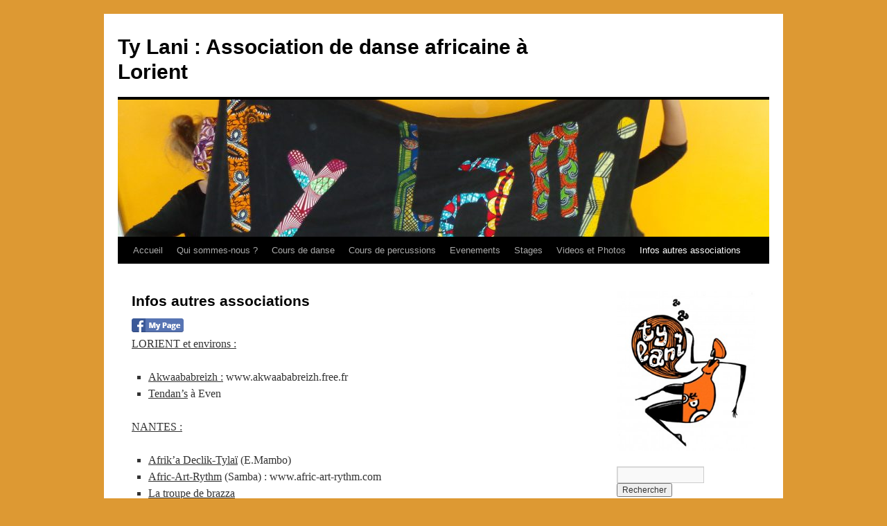

--- FILE ---
content_type: text/html; charset=UTF-8
request_url: http://tylani.toile-libre.org/?page_id=23
body_size: 28898
content:
<!DOCTYPE html>
<html lang="fr-FR">
<head>
<meta charset="UTF-8" />
<title>
Infos autres associations | Ty Lani : Association de danse africaine à Lorient	</title>
<link rel="profile" href="http://gmpg.org/xfn/11" />
<link rel="stylesheet" type="text/css" media="all" href="http://tylani.toile-libre.org/wp-content/themes/twentyten/style.css" />
<link rel="pingback" href="http://tylani.toile-libre.org/xmlrpc.php" />
<link rel='dns-prefetch' href='//s.w.org' />
<link rel="alternate" type="application/rss+xml" title="Ty Lani : Association de danse africaine à Lorient &raquo; Flux" href="http://tylani.toile-libre.org/?feed=rss2" />
<link rel="alternate" type="application/rss+xml" title="Ty Lani : Association de danse africaine à Lorient &raquo; Flux des commentaires" href="http://tylani.toile-libre.org/?feed=comments-rss2" />
<link rel="alternate" type="application/rss+xml" title="Ty Lani : Association de danse africaine à Lorient &raquo; Infos autres associations Flux des commentaires" href="http://tylani.toile-libre.org/?feed=rss2&#038;page_id=23" />
		<script type="text/javascript">
			window._wpemojiSettings = {"baseUrl":"https:\/\/s.w.org\/images\/core\/emoji\/11\/72x72\/","ext":".png","svgUrl":"https:\/\/s.w.org\/images\/core\/emoji\/11\/svg\/","svgExt":".svg","source":{"concatemoji":"http:\/\/tylani.toile-libre.org\/wp-includes\/js\/wp-emoji-release.min.js?ver=4.9.26"}};
			!function(e,a,t){var n,r,o,i=a.createElement("canvas"),p=i.getContext&&i.getContext("2d");function s(e,t){var a=String.fromCharCode;p.clearRect(0,0,i.width,i.height),p.fillText(a.apply(this,e),0,0);e=i.toDataURL();return p.clearRect(0,0,i.width,i.height),p.fillText(a.apply(this,t),0,0),e===i.toDataURL()}function c(e){var t=a.createElement("script");t.src=e,t.defer=t.type="text/javascript",a.getElementsByTagName("head")[0].appendChild(t)}for(o=Array("flag","emoji"),t.supports={everything:!0,everythingExceptFlag:!0},r=0;r<o.length;r++)t.supports[o[r]]=function(e){if(!p||!p.fillText)return!1;switch(p.textBaseline="top",p.font="600 32px Arial",e){case"flag":return s([55356,56826,55356,56819],[55356,56826,8203,55356,56819])?!1:!s([55356,57332,56128,56423,56128,56418,56128,56421,56128,56430,56128,56423,56128,56447],[55356,57332,8203,56128,56423,8203,56128,56418,8203,56128,56421,8203,56128,56430,8203,56128,56423,8203,56128,56447]);case"emoji":return!s([55358,56760,9792,65039],[55358,56760,8203,9792,65039])}return!1}(o[r]),t.supports.everything=t.supports.everything&&t.supports[o[r]],"flag"!==o[r]&&(t.supports.everythingExceptFlag=t.supports.everythingExceptFlag&&t.supports[o[r]]);t.supports.everythingExceptFlag=t.supports.everythingExceptFlag&&!t.supports.flag,t.DOMReady=!1,t.readyCallback=function(){t.DOMReady=!0},t.supports.everything||(n=function(){t.readyCallback()},a.addEventListener?(a.addEventListener("DOMContentLoaded",n,!1),e.addEventListener("load",n,!1)):(e.attachEvent("onload",n),a.attachEvent("onreadystatechange",function(){"complete"===a.readyState&&t.readyCallback()})),(n=t.source||{}).concatemoji?c(n.concatemoji):n.wpemoji&&n.twemoji&&(c(n.twemoji),c(n.wpemoji)))}(window,document,window._wpemojiSettings);
		</script>
		<style type="text/css">
img.wp-smiley,
img.emoji {
	display: inline !important;
	border: none !important;
	box-shadow: none !important;
	height: 1em !important;
	width: 1em !important;
	margin: 0 .07em !important;
	vertical-align: -0.1em !important;
	background: none !important;
	padding: 0 !important;
}
</style>
<link rel='stylesheet' id='fcbkbttn_stylesheet-css'  href='http://tylani.toile-libre.org/wp-content/plugins/facebook-button-plugin/css/style.css?ver=4.9.26' type='text/css' media='all' />
<link rel='stylesheet' id='video-js-css'  href='http://tylani.toile-libre.org/wp-content/plugins/video-embed-thumbnail-generator/video-js/video-js.css?ver=5.20.2' type='text/css' media='all' />
<link rel='stylesheet' id='video-js-kg-skin-css'  href='http://tylani.toile-libre.org/wp-content/plugins/video-embed-thumbnail-generator/video-js/kg-video-js-skin.css?ver=4.6.20' type='text/css' media='all' />
<link rel='stylesheet' id='dashicons-css'  href='http://tylani.toile-libre.org/wp-includes/css/dashicons.min.css?ver=4.9.26' type='text/css' media='all' />
<link rel='stylesheet' id='kgvid_video_styles-css'  href='http://tylani.toile-libre.org/wp-content/plugins/video-embed-thumbnail-generator/css/kgvid_styles.css?ver=4.6.20' type='text/css' media='all' />
<!--[if lte IE 6]> <style type="text/css">.cantembedplus{display:none;}</style><![endif]--><script type='text/javascript' src='http://tylani.toile-libre.org/wp-includes/js/jquery/jquery.js?ver=1.12.4'></script>
<script type='text/javascript' src='http://tylani.toile-libre.org/wp-includes/js/jquery/jquery-migrate.min.js?ver=1.4.1'></script>
<script type='text/javascript' src='http://tylani.toile-libre.org/wp-content/plugins/facebook-button-plugin/js/script.js?ver=4.9.26'></script>
<link rel='https://api.w.org/' href='http://tylani.toile-libre.org/index.php?rest_route=/' />
<link rel="EditURI" type="application/rsd+xml" title="RSD" href="http://tylani.toile-libre.org/xmlrpc.php?rsd" />
<link rel="wlwmanifest" type="application/wlwmanifest+xml" href="http://tylani.toile-libre.org/wp-includes/wlwmanifest.xml" /> 
<meta name="generator" content="WordPress 4.9.26" />
<link rel="canonical" href="http://tylani.toile-libre.org/?page_id=23" />
<link rel='shortlink' href='http://tylani.toile-libre.org/?p=23' />
<link rel="alternate" type="application/json+oembed" href="http://tylani.toile-libre.org/index.php?rest_route=%2Foembed%2F1.0%2Fembed&#038;url=http%3A%2F%2Ftylani.toile-libre.org%2F%3Fpage_id%3D23" />
<link rel="alternate" type="text/xml+oembed" href="http://tylani.toile-libre.org/index.php?rest_route=%2Foembed%2F1.0%2Fembed&#038;url=http%3A%2F%2Ftylani.toile-libre.org%2F%3Fpage_id%3D23&#038;format=xml" />

<!-- fcbkbttn meta start -->
<meta property="og:url" content="http://tylani.toile-libre.org/?page_id=23"/>
<meta property="og:title" content="Infos autres associations"/>
<meta property="og:site_name" content="Ty Lani : Association de danse africaine à Lorient"/>
<meta property="og:description" content="LORIENT et environs :

	Akwaababreizh : www.akwaababreizh.free.fr
	"/>
<!-- fcbkbttn meta end --><style type="text/css" id="custom-background-css">
body.custom-background { background-color: #dd9933; }
</style>
<link rel="icon" href="http://tylani.toile-libre.org/wp-content/uploads/2018/04/cropped-logo-ty-lani-32x32.jpg" sizes="32x32" />
<link rel="icon" href="http://tylani.toile-libre.org/wp-content/uploads/2018/04/cropped-logo-ty-lani-192x192.jpg" sizes="192x192" />
<link rel="apple-touch-icon-precomposed" href="http://tylani.toile-libre.org/wp-content/uploads/2018/04/cropped-logo-ty-lani-180x180.jpg" />
<meta name="msapplication-TileImage" content="http://tylani.toile-libre.org/wp-content/uploads/2018/04/cropped-logo-ty-lani-270x270.jpg" />
</head>

<body class="page-template-default page page-id-23 custom-background">
<div id="wrapper" class="hfeed">
	<div id="header">
		<div id="masthead">
			<div id="branding" role="banner">
								<div id="site-title">
					<span>
						<a href="http://tylani.toile-libre.org/" title="Ty Lani : Association de danse africaine à Lorient" rel="home">Ty Lani : Association de danse africaine à Lorient</a>
					</span>
				</div>
				<div id="site-description"></div>

										<img src="http://tylani.toile-libre.org/wp-content/uploads/2018/04/cropped-DSC02171.jpg" width="940" height="198" alt="" />
								</div><!-- #branding -->

			<div id="access" role="navigation">
								<div class="skip-link screen-reader-text"><a href="#content" title="Aller au contenu">Aller au contenu</a></div>
								<div class="menu-header"><ul id="menu-mon-menu" class="menu"><li id="menu-item-154" class="menu-item menu-item-type-post_type menu-item-object-page menu-item-home menu-item-154"><a href="http://tylani.toile-libre.org/">Accueil</a></li>
<li id="menu-item-140" class="menu-item menu-item-type-post_type menu-item-object-page menu-item-140"><a href="http://tylani.toile-libre.org/?page_id=6">Qui sommes-nous ?</a></li>
<li id="menu-item-139" class="menu-item menu-item-type-post_type menu-item-object-page menu-item-139"><a href="http://tylani.toile-libre.org/?page_id=13">Cours de danse</a></li>
<li id="menu-item-865" class="menu-item menu-item-type-post_type menu-item-object-page menu-item-865"><a href="http://tylani.toile-libre.org/?page_id=862">Cours de percussions</a></li>
<li id="menu-item-256" class="menu-item menu-item-type-taxonomy menu-item-object-category menu-item-has-children menu-item-256"><a href="http://tylani.toile-libre.org/?cat=12">Evenements</a>
<ul class="sub-menu">
	<li id="menu-item-708" class="menu-item menu-item-type-post_type menu-item-object-page menu-item-708"><a href="http://tylani.toile-libre.org/?page_id=704">Dates à venir…</a></li>
	<li id="menu-item-839" class="menu-item menu-item-type-taxonomy menu-item-object-category menu-item-has-children menu-item-839"><a href="http://tylani.toile-libre.org/?cat=30">Saison 2018 &#8211; 2019</a>
	<ul class="sub-menu">
		<li id="menu-item-890" class="menu-item menu-item-type-post_type menu-item-object-page menu-item-890"><a href="http://tylani.toile-libre.org/?page_id=886">Carnaval – mars 2019</a></li>
		<li id="menu-item-868" class="menu-item menu-item-type-post_type menu-item-object-page menu-item-868"><a href="http://tylani.toile-libre.org/?page_id=866">La Lorientaise – 7 octobre 2018</a></li>
	</ul>
</li>
	<li id="menu-item-662" class="menu-item menu-item-type-taxonomy menu-item-object-category menu-item-has-children menu-item-662"><a href="http://tylani.toile-libre.org/?cat=20">Saison 2017 &#8211; 2018</a>
	<ul class="sub-menu">
		<li id="menu-item-836" class="menu-item menu-item-type-post_type menu-item-object-page menu-item-836"><a href="http://tylani.toile-libre.org/?page_id=834">Fête de Quartier de Kervenanec – Lorient – 23 juin 2018</a></li>
		<li id="menu-item-837" class="menu-item menu-item-type-post_type menu-item-object-page menu-item-837"><a href="http://tylani.toile-libre.org/?page_id=832">Fête de la Musique – Lorient – 21 juin 2018</a></li>
		<li id="menu-item-700" class="menu-item menu-item-type-post_type menu-item-object-page menu-item-700"><a href="http://tylani.toile-libre.org/?page_id=694">La Littorale 56 – Guidel Plage – 15 avril 2018</a></li>
		<li id="menu-item-693" class="menu-item menu-item-type-post_type menu-item-object-page menu-item-693"><a href="http://tylani.toile-libre.org/?page_id=683">Carnaval – Lorient – 23 Mars 2018</a></li>
		<li id="menu-item-645" class="menu-item menu-item-type-post_type menu-item-object-page menu-item-645"><a href="http://tylani.toile-libre.org/?page_id=643">Fête de Noël à Kervenanec – Lorient – Decembre 2017</a></li>
	</ul>
</li>
	<li id="menu-item-664" class="menu-item menu-item-type-taxonomy menu-item-object-category menu-item-has-children menu-item-664"><a href="http://tylani.toile-libre.org/?cat=21">Saison 2016 &#8211; 2017</a>
	<ul class="sub-menu">
		<li id="menu-item-642" class="menu-item menu-item-type-post_type menu-item-object-page menu-item-642"><a href="http://tylani.toile-libre.org/?page_id=640">Les mardis de l&rsquo;été à Kervenanec &#8211; Lorient &#8211; Août 2017</a></li>
		<li id="menu-item-639" class="menu-item menu-item-type-post_type menu-item-object-page menu-item-639"><a href="http://tylani.toile-libre.org/?page_id=637">Fête de quartier à Kervenanec – Lorient – Juin 2017</a></li>
		<li id="menu-item-633" class="menu-item menu-item-type-post_type menu-item-object-page menu-item-633"><a href="http://tylani.toile-libre.org/?page_id=631">Animation – Concarneau – Mai 2017</a></li>
		<li id="menu-item-557" class="menu-item menu-item-type-post_type menu-item-object-page menu-item-557"><a href="http://tylani.toile-libre.org/?page_id=543">Soirée Afrique Clohars-Carnoët – mai 2017</a></li>
		<li id="menu-item-558" class="menu-item menu-item-type-post_type menu-item-object-page menu-item-558"><a href="http://tylani.toile-libre.org/?page_id=537">Jour de Fête à Kerguelen – avril 2017</a></li>
		<li id="menu-item-532" class="menu-item menu-item-type-post_type menu-item-object-page menu-item-532"><a href="http://tylani.toile-libre.org/?page_id=529">La Littorale Guidel – avril 2017</a></li>
		<li id="menu-item-556" class="menu-item menu-item-type-post_type menu-item-object-page menu-item-556"><a href="http://tylani.toile-libre.org/?page_id=552">Temps Forts Inzinzac-Lochrist – mars 2017</a></li>
		<li id="menu-item-744" class="menu-item menu-item-type-post_type menu-item-object-page menu-item-744"><a href="http://tylani.toile-libre.org/?page_id=734">Carnaval – Lorient – Mars 2017</a></li>
		<li id="menu-item-482" class="menu-item menu-item-type-post_type menu-item-object-page menu-item-482"><a href="http://tylani.toile-libre.org/?page_id=475">Fête de Noël 2016</a></li>
	</ul>
</li>
	<li id="menu-item-663" class="menu-item menu-item-type-taxonomy menu-item-object-category menu-item-has-children menu-item-663"><a href="http://tylani.toile-libre.org/?cat=22">Saison 2015 &#8211; 2016</a>
	<ul class="sub-menu">
		<li id="menu-item-498" class="menu-item menu-item-type-post_type menu-item-object-page menu-item-498"><a href="http://tylani.toile-libre.org/?page_id=489">Nuits Africaines des animaux – Zoo de Pont-Scorff – 2016</a></li>
		<li id="menu-item-488" class="menu-item menu-item-type-post_type menu-item-object-page menu-item-488"><a href="http://tylani.toile-libre.org/?page_id=483">Fête de quartier 2016</a></li>
		<li id="menu-item-487" class="menu-item menu-item-type-post_type menu-item-object-page menu-item-487"><a href="http://tylani.toile-libre.org/?page_id=485">Carnaval 2016</a></li>
	</ul>
</li>
	<li id="menu-item-668" class="menu-item menu-item-type-taxonomy menu-item-object-category menu-item-has-children menu-item-668"><a href="http://tylani.toile-libre.org/?cat=26">Saison 2014 &#8211; 2015</a>
	<ul class="sub-menu">
		<li id="menu-item-387" class="menu-item menu-item-type-post_type menu-item-object-page menu-item-387"><a href="http://tylani.toile-libre.org/?page_id=371">Fête de Quartier juin 2015</a></li>
		<li id="menu-item-277" class="menu-item menu-item-type-post_type menu-item-object-page menu-item-277"><a href="http://tylani.toile-libre.org/?page_id=275">Carnaval 2015</a></li>
	</ul>
</li>
</ul>
</li>
<li id="menu-item-272" class="menu-item menu-item-type-taxonomy menu-item-object-category menu-item-has-children menu-item-272"><a href="http://tylani.toile-libre.org/?cat=16">Stages</a>
<ul class="sub-menu">
	<li id="menu-item-840" class="menu-item menu-item-type-taxonomy menu-item-object-category menu-item-has-children menu-item-840"><a href="http://tylani.toile-libre.org/?cat=29">Saison 2018 &#8211; 2019</a>
	<ul class="sub-menu">
		<li id="menu-item-819" class="menu-item menu-item-type-post_type menu-item-object-page menu-item-819"><a href="http://tylani.toile-libre.org/?page_id=816">Stage Bandjougou Coulibaly – 15/16 septembre 2018</a></li>
	</ul>
</li>
	<li id="menu-item-667" class="menu-item menu-item-type-taxonomy menu-item-object-category menu-item-has-children menu-item-667"><a href="http://tylani.toile-libre.org/?cat=25">Saison 2017 &#8211; 2018</a>
	<ul class="sub-menu">
		<li id="menu-item-799" class="menu-item menu-item-type-post_type menu-item-object-page menu-item-799"><a href="http://tylani.toile-libre.org/?page_id=776">Stage Babacar Touré – 10 juin 2018</a></li>
		<li id="menu-item-800" class="menu-item menu-item-type-post_type menu-item-object-page menu-item-800"><a href="http://tylani.toile-libre.org/?page_id=773">Stage Khadim Dasylva – 10 Avril 2018</a></li>
		<li id="menu-item-795" class="menu-item menu-item-type-post_type menu-item-object-page menu-item-795"><a href="http://tylani.toile-libre.org/?page_id=790">Stage Evelyne Mambo – 18 Février 2018</a></li>
		<li id="menu-item-771" class="menu-item menu-item-type-post_type menu-item-object-page menu-item-771"><a href="http://tylani.toile-libre.org/?page_id=767">Stage Sophie Sabar – 2 et 3 décembre 2017</a></li>
		<li id="menu-item-772" class="menu-item menu-item-type-post_type menu-item-object-page menu-item-772"><a href="http://tylani.toile-libre.org/?page_id=764">Stage Manu Sissoko – 23 Septembre 2017</a></li>
	</ul>
</li>
	<li id="menu-item-666" class="menu-item menu-item-type-taxonomy menu-item-object-category menu-item-has-children menu-item-666"><a href="http://tylani.toile-libre.org/?cat=24">Saison 2016 &#8211; 2017</a>
	<ul class="sub-menu">
		<li id="menu-item-801" class="menu-item menu-item-type-post_type menu-item-object-page menu-item-801"><a href="http://tylani.toile-libre.org/?page_id=759">Stage Khadim Dasylva – 4 juillet 2017</a></li>
		<li id="menu-item-763" class="menu-item menu-item-type-post_type menu-item-object-page menu-item-763"><a href="http://tylani.toile-libre.org/?page_id=756">Stage Cire Beye – 21 mai 2017</a></li>
		<li id="menu-item-459" class="menu-item menu-item-type-post_type menu-item-object-page menu-item-459"><a href="http://tylani.toile-libre.org/?page_id=419">Stage Mohamed BANGOURA – 28/29 janvier 2017</a></li>
		<li id="menu-item-456" class="menu-item menu-item-type-post_type menu-item-object-page menu-item-456"><a href="http://tylani.toile-libre.org/?page_id=447">Stage Yelli Thioune – 24/25 septembre 2016</a></li>
	</ul>
</li>
	<li id="menu-item-665" class="menu-item menu-item-type-taxonomy menu-item-object-category menu-item-has-children menu-item-665"><a href="http://tylani.toile-libre.org/?cat=23">Saison 2015 &#8211; 2016</a>
	<ul class="sub-menu">
		<li id="menu-item-455" class="menu-item menu-item-type-post_type menu-item-object-page menu-item-455"><a href="http://tylani.toile-libre.org/?page_id=452">Stage Ciré BEYE – 29 mai 2016</a></li>
		<li id="menu-item-457" class="menu-item menu-item-type-post_type menu-item-object-page menu-item-457"><a href="http://tylani.toile-libre.org/?page_id=444">Stage Manue Sissoko – 23/24 janvier 2016</a></li>
		<li id="menu-item-458" class="menu-item menu-item-type-post_type menu-item-object-page menu-item-458"><a href="http://tylani.toile-libre.org/?page_id=431">Stage Mohamed BANGOURA – 26/27 septembre 2015</a></li>
	</ul>
</li>
	<li id="menu-item-669" class="menu-item menu-item-type-taxonomy menu-item-object-category menu-item-has-children menu-item-669"><a href="http://tylani.toile-libre.org/?cat=27">Saison 2014 &#8211; 2015</a>
	<ul class="sub-menu">
		<li id="menu-item-370" class="menu-item menu-item-type-post_type menu-item-object-page menu-item-370"><a href="http://tylani.toile-libre.org/?page_id=356">Journée Solidaire pour SITALA mai 2015</a></li>
		<li id="menu-item-224" class="menu-item menu-item-type-post_type menu-item-object-page menu-item-224"><a href="http://tylani.toile-libre.org/?page_id=17">Stage EVELYNE MAMBO 22 mars 2015</a></li>
	</ul>
</li>
</ul>
</li>
<li id="menu-item-141" class="menu-item menu-item-type-taxonomy menu-item-object-category menu-item-has-children menu-item-141"><a href="http://tylani.toile-libre.org/?cat=7">Videos et Photos</a>
<ul class="sub-menu">
	<li id="menu-item-270" class="menu-item menu-item-type-taxonomy menu-item-object-category menu-item-has-children menu-item-270"><a href="http://tylani.toile-libre.org/?cat=15">2014-2015</a>
	<ul class="sub-menu">
		<li id="menu-item-288" class="menu-item menu-item-type-post_type menu-item-object-page menu-item-288"><a href="http://tylani.toile-libre.org/?page_id=282">CIRE BEYE cours 2014-2015</a></li>
		<li id="menu-item-339" class="menu-item menu-item-type-post_type menu-item-object-page menu-item-339"><a href="http://tylani.toile-libre.org/?page_id=330">carnaval 2015</a></li>
		<li id="menu-item-319" class="menu-item menu-item-type-post_type menu-item-object-page menu-item-319"><a href="http://tylani.toile-libre.org/?page_id=315">CIRE BEYE vidéos 2014-2015</a></li>
	</ul>
</li>
</ul>
</li>
<li id="menu-item-135" class="menu-item menu-item-type-post_type menu-item-object-page current-menu-item page_item page-item-23 current_page_item menu-item-135"><a href="http://tylani.toile-libre.org/?page_id=23">Infos autres associations</a></li>
</ul></div>			</div><!-- #access -->
		</div><!-- #masthead -->
	</div><!-- #header -->

	<div id="main">

		<div id="container">
			<div id="content" role="main">

			

				<div id="post-23" class="post-23 page type-page status-publish hentry">
											<h1 class="entry-title">Infos autres associations</h1>
					
					<div class="entry-content">
						<div class="fcbkbttn_buttons_block" id="fcbkbttn_left"><div class="fcbkbttn_button">
							<a href="https://www.facebook.com/" target="_blank">
								<img src="http://tylani.toile-libre.org/wp-content/plugins/facebook-button-plugin/images/standard-facebook-ico.png" alt="Fb-Button" />
							</a>
						</div><div class="fcbkbttn_like "><fb:like href="http://tylani.toile-libre.org/?page_id=23" action="like" colorscheme="light" layout="standard" show-faces='false' width="225px" size="small"></fb:like></div></div><p><span style="text-decoration: underline;">LORIENT et environs :</span></p>
<ul>
<li><span style="text-decoration: underline;">Akwaababreizh :</span> www.akwaababreizh.free.fr</li>
<li><span style="text-decoration: underline;">Tendan&rsquo;s</span> à Even</li>
</ul>
<p><span style="text-decoration: underline;">NANTES :</span></p>
<ul>
<li><span style="text-decoration: underline;">Afrik&rsquo;a Declik-Tylaï</span> (E.Mambo)</li>
<li><span style="text-decoration: underline;">Afric-Art-Rythm</span> (Samba) : www.afric-art-rythm.com</li>
<li><span style="text-decoration: underline;">La troupe de brazza</span></li>
<li><span style="text-decoration: underline;">Lylaah</span> : www.lylaah.com</li>
<li><span style="text-decoration: underline;">Métisse</span></li>
<li><span style="text-decoration: underline;">Tambour battant</span> : www.tambour_battant.org</li>
<li><span style="text-decoration: underline;">zaouli system</span> : www.zaouli.com</li>
</ul>
<p><span style="text-decoration: underline;">BREST :</span></p>
<ul>
<li><span style="text-decoration: underline;">Akwaaba </span>: www.kouakoudavid.com</li>
<li><span style="text-decoration: underline;">Vivre le monde</span> : www.vivrelemonde.free.fr</li>
<li><span style="text-decoration: underline;">Yakadanser</span> : contacter Laurent BRETON sur facebook</li>
</ul>
<p><span style="text-decoration: underline;">RENNES :</span></p>
<ul>
<li><span style="text-decoration: underline;">Bagolo Fo</span></li>
<li><span style="text-decoration: underline;">Mamakao</span></li>
</ul>
<p><span style="text-decoration: underline;">QUIMPER :</span></p>
<ul>
<li><span style="text-decoration: underline;">Nadonke</span> : www.nadonke.fr<span style="text-decoration: underline;"></span></li>
<li><span style="text-decoration: underline;">Pomme Piment</span> : www.pommepiment.com</li>
<li><span style="text-decoration: underline;">Samaneky</span></li>
</ul>
<p><span style="text-decoration: underline;">ST BRIEUC :</span></p>
<ul>
<li><span style="text-decoration: underline;">Dambala</span></li>
<li><span style="text-decoration: underline;">Djabotu Binghi</span></li>
</ul>
<p><span style="text-decoration: underline;">VANNES :</span></p>
<ul>
<li><span style="text-decoration: underline;">Bantou-na-bantou</span></li>
</ul>
<p><span style="text-decoration: underline;">THEIX :</span></p>
<ul>
<li><span style="text-decoration: underline;">Sitala :</span> www.sitala.org</li>
</ul>
<p><span style="text-decoration: underline;">AURAY :</span></p>
<ul>
<li><span style="text-decoration: underline;">Angata<br />
</span></li>
</ul>
																	</div><!-- .entry-content -->
				</div><!-- #post-## -->

				
			<div id="comments">



	<div id="respond" class="comment-respond">
		<h3 id="reply-title" class="comment-reply-title">Laisser un commentaire <small><a rel="nofollow" id="cancel-comment-reply-link" href="/?page_id=23#respond" style="display:none;">Annuler la réponse</a></small></h3>			<form action="http://tylani.toile-libre.org/wp-comments-post.php" method="post" id="commentform" class="comment-form">
				<p class="comment-notes"><span id="email-notes">Votre adresse de messagerie ne sera pas publiée.</span> Les champs obligatoires sont indiqués avec <span class="required">*</span></p><p class="comment-form-comment"><label for="comment">Commentaire</label> <textarea id="comment" name="comment" cols="45" rows="8" maxlength="65525" required="required"></textarea></p><p class="comment-form-author"><label for="author">Nom <span class="required">*</span></label> <input id="author" name="author" type="text" value="" size="30" maxlength="245" required='required' /></p>
<p class="comment-form-email"><label for="email">Adresse de messagerie <span class="required">*</span></label> <input id="email" name="email" type="text" value="" size="30" maxlength="100" aria-describedby="email-notes" required='required' /></p>
<p class="comment-form-url"><label for="url">Site web</label> <input id="url" name="url" type="text" value="" size="30" maxlength="200" /></p>
<p class="form-submit"><input name="submit" type="submit" id="submit" class="submit" value="Laisser un commentaire" /> <input type='hidden' name='comment_post_ID' value='23' id='comment_post_ID' />
<input type='hidden' name='comment_parent' id='comment_parent' value='0' />
</p>			</form>
			</div><!-- #respond -->
	
</div><!-- #comments -->


			</div><!-- #content -->
		</div><!-- #container -->


		<div id="primary" class="widget-area" role="complementary">
			<ul class="xoxo">

<li id="media_image-3" class="widget-container widget_media_image"><img width="261" height="300" src="http://tylani.toile-libre.org/wp-content/uploads/2013/02/logo-Ty-Lani-261x300.jpg" class="image wp-image-567  attachment-medium size-medium" alt="" style="max-width: 100%; height: auto;" srcset="http://tylani.toile-libre.org/wp-content/uploads/2013/02/logo-Ty-Lani-261x300.jpg 261w, http://tylani.toile-libre.org/wp-content/uploads/2013/02/logo-Ty-Lani-893x1024.jpg 893w, http://tylani.toile-libre.org/wp-content/uploads/2013/02/logo-Ty-Lani.jpg 963w" sizes="(max-width: 261px) 100vw, 261px" /></li><li id="search-2" class="widget-container widget_search"><form role="search" method="get" id="searchform" class="searchform" action="http://tylani.toile-libre.org/">
				<div>
					<label class="screen-reader-text" for="s">Rechercher :</label>
					<input type="text" value="" name="s" id="s" />
					<input type="submit" id="searchsubmit" value="Rechercher" />
				</div>
			</form></li><li id="text-3" class="widget-container widget_text"><h3 class="widget-title">Adresse</h3>			<div class="textwidget">Ty Lani
2 rue Maurice Thorez
56100 LORIENT
</div>
		</li><li id="text-4" class="widget-container widget_text"><h3 class="widget-title">Téléphone</h3>			<div class="textwidget"><p>07 83 91 02 29</p>
</div>
		</li><li id="text-5" class="widget-container widget_text"><h3 class="widget-title">Mail</h3>			<div class="textwidget"><p><a href="mailto:tylani@hotmail.fr">tylani@hotmail.fr</a></p>
</div>
		</li><li id="text-6" class="widget-container widget_text"><h3 class="widget-title">Facebook</h3>			<div class="textwidget"><p><a href="https://www.facebook.com/tylanidanseafricainelorient/">https://www.facebook.com/tylanidanseafricainelorient/</a></p>
<p><a href="https://www.facebook.com/ty.lani.3">https://www.facebook.com/ty.lani.3</a></p>
</div>
		</li>			</ul>
		</div><!-- #primary .widget-area -->

	</div><!-- #main -->

	<div id="footer" role="contentinfo">
		<div id="colophon">



			<div id="site-info">
				<a href="http://tylani.toile-libre.org/" title="Ty Lani : Association de danse africaine à Lorient" rel="home">
					Ty Lani : Association de danse africaine à Lorient				</a>
							</div><!-- #site-info -->

			<div id="site-generator">
								<a href="https://wordpress.org/" class="imprint" title="Plate-forme de publication personnelle à la pointe de la sémantique">
					Fièrement propulsé par WordPress				</a>
			</div><!-- #site-generator -->

		</div><!-- #colophon -->
	</div><!-- #footer -->

</div><!-- #wrapper -->

			<div id="fb-root"></div>
			<script>(function(d, s, id) {
				var js, fjs = d.getElementsByTagName(s)[0]; 

				if (d.getElementById(id)) return;
				js = d.createElement(s); js.id = id;

				js.src = "//connect.facebook.net/en_US/sdk.js#xfbml=1&appId=1443946719181573&version=v2.12";
				fjs.parentNode.insertBefore(js, fjs);
				}(document, 'script', 'facebook-jssdk'));
			</script>
		<script type='text/javascript' src='http://tylani.toile-libre.org/wp-includes/js/comment-reply.min.js?ver=4.9.26'></script>
<script type='text/javascript' src='http://tylani.toile-libre.org/wp-includes/js/wp-embed.min.js?ver=4.9.26'></script>
</body>
</html>
